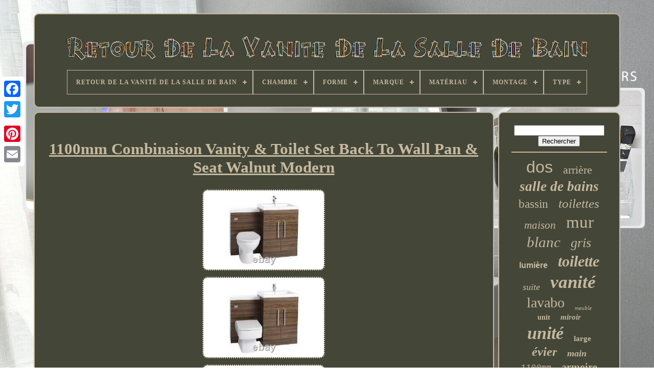

--- FILE ---
content_type: text/html
request_url: https://bathroomvanityback.com/fr/1100mm-combinaison-vanity-toilet-set-back-to-wall-pan-seat-walnut-modern.htm
body_size: 7090
content:
<!DOCTYPE	HTML>
<HTML> 

	
 

<HEAD> 
	 

		<TITLE>1100mm Combinaison Vanity & Toilet Set Back To Wall Pan & Seat Walnut Modern </TITLE>	 
	
		<LINK  TYPE="image/png" HREF="https://bathroomvanityback.com/favicon.png" REL="icon">	
  	
	

 <META CONTENT="text/html; charset=UTF-8"  HTTP-EQUIV="content-type">   

	 

  <META NAME="viewport" CONTENT="width=device-width, initial-scale=1">

  
	
	<LINK REL="stylesheet" TYPE="text/css"	HREF="https://bathroomvanityback.com/dyfujoli.css"> 		
	 <LINK HREF="https://bathroomvanityback.com/pewuwy.css"   TYPE="text/css" REL="stylesheet">

	 

		 		<SCRIPT SRC="https://code.jquery.com/jquery-latest.min.js" TYPE="text/javascript"> </SCRIPT> 	  
	  	 
<SCRIPT  SRC="https://bathroomvanityback.com/tecyz.js" TYPE="text/javascript">
 


</SCRIPT> 

	

	 
 <SCRIPT	TYPE="text/javascript"   SRC="https://bathroomvanityback.com/vafidijeh.js">	 	 </SCRIPT>  

		 

<SCRIPT SRC="https://bathroomvanityback.com/kunegodef.js"  ASYNC TYPE="text/javascript"> 

</SCRIPT>
  
	 
 

<SCRIPT	ASYNC  SRC="https://bathroomvanityback.com/bizileke.js" TYPE="text/javascript">    </SCRIPT> 


 
 
	
	

	
<SCRIPT TYPE="text/javascript">	 
var a2a_config = a2a_config || {};a2a_config.no_3p = 1;
 
</SCRIPT>  	

	
	 		<SCRIPT	TYPE="text/javascript">   
	window.onload = function ()
	{
		majoc('ciwaki', 'Rechercher', 'https://bathroomvanityback.com/fr/search.php');
		qusoxuc("vajah.php","fle", "1100mm Combinaison Vanity & Toilet Set Back To Wall Pan & Seat Walnut Modern");
		
		
	}
	  
</SCRIPT>

  </HEAD>	 
 
  	
 

<BODY DATA-ID="313313099179">




		 
<DIV  CLASS="a2a_kit a2a_kit_size_32 a2a_floating_style a2a_vertical_style"	STYLE="left:0px; top:150px;">
 
		
	
<A  CLASS="a2a_button_facebook"></A>		
		 
<A	CLASS="a2a_button_twitter">
	
	</A>

 
		
<A  CLASS="a2a_button_google_plus">
  
	
</A>			 
 	 	
		  <A CLASS="a2a_button_pinterest">  	
 </A> 
		 <A   CLASS="a2a_button_email"> 	  </A> 
	  		 
</DIV>
 
  

	   <DIV   ID="jajanepiv">	 
  	 
		 
  
	
 	<DIV ID="nogen">	
	 	   
			
	<A	HREF="https://bathroomvanityback.com/fr/">
 
<IMG  ALT="Retour De La Vanité De La Salle De Bain"   SRC="https://bathroomvanityback.com/fr/bathroom-vanity-back.gif">	 </A> 

			
<div id='razavekino' class='align-center'>
<ul>
<li class='has-sub'><a href='https://bathroomvanityback.com/fr/'><span>Retour De La Vanité De La Salle De Bain</span></a>
<ul>
	<li><a href='https://bathroomvanityback.com/fr/tous-les-items-retour-de-la-vanite-de-la-salle-de-bain.htm'><span>Tous les items</span></a></li>
	<li><a href='https://bathroomvanityback.com/fr/nouveaux-items-retour-de-la-vanite-de-la-salle-de-bain.htm'><span>Nouveaux items</span></a></li>
	<li><a href='https://bathroomvanityback.com/fr/top-items-retour-de-la-vanite-de-la-salle-de-bain.htm'><span>Top items</span></a></li>
	<li><a href='https://bathroomvanityback.com/fr/nouveaux-videos-retour-de-la-vanite-de-la-salle-de-bain.htm'><span>Nouveaux vidéos</span></a></li>
</ul>
</li>

<li class='has-sub'><a href='https://bathroomvanityback.com/fr/chambre/'><span>Chambre</span></a>
<ul>
	<li><a href='https://bathroomvanityback.com/fr/chambre/salle-de-bain.htm'><span>Salle De Bain (171)</span></a></li>
	<li><a href='https://bathroomvanityback.com/fr/chambre/salle-de-bains.htm'><span>Salle De Bains (9)</span></a></li>
	<li><a href='https://bathroomvanityback.com/fr/nouveaux-items-retour-de-la-vanite-de-la-salle-de-bain.htm'>Autre (2324)</a></li>
</ul>
</li>

<li class='has-sub'><a href='https://bathroomvanityback.com/fr/forme/'><span>Forme</span></a>
<ul>
	<li><a href='https://bathroomvanityback.com/fr/forme/arc-bas.htm'><span>Arc Bas (3)</span></a></li>
	<li><a href='https://bathroomvanityback.com/fr/forme/arc-eleve.htm'><span>Arc élevé (10)</span></a></li>
	<li><a href='https://bathroomvanityback.com/fr/forme/carre.htm'><span>Carré (13)</span></a></li>
	<li><a href='https://bathroomvanityback.com/fr/forme/carre-arrondi.htm'><span>Carré Arrondi (3)</span></a></li>
	<li><a href='https://bathroomvanityback.com/fr/forme/courbe.htm'><span>Courbé (4)</span></a></li>
	<li><a href='https://bathroomvanityback.com/fr/forme/courbee.htm'><span>Courbée (9)</span></a></li>
	<li><a href='https://bathroomvanityback.com/fr/forme/en-forme-de-d.htm'><span>En Forme De D (6)</span></a></li>
	<li><a href='https://bathroomvanityback.com/fr/forme/irregulier.htm'><span>Irrégulier (2)</span></a></li>
	<li><a href='https://bathroomvanityback.com/fr/forme/ovale.htm'><span>Ovale (11)</span></a></li>
	<li><a href='https://bathroomvanityback.com/fr/forme/rectangle.htm'><span>Rectangle (64)</span></a></li>
	<li><a href='https://bathroomvanityback.com/fr/forme/rectangulaire.htm'><span>Rectangulaire (69)</span></a></li>
	<li><a href='https://bathroomvanityback.com/fr/forme/rond.htm'><span>Rond (22)</span></a></li>
	<li><a href='https://bathroomvanityback.com/fr/forme/ronde.htm'><span>Ronde (2)</span></a></li>
	<li><a href='https://bathroomvanityback.com/fr/forme/round.htm'><span>Round (4)</span></a></li>
	<li><a href='https://bathroomvanityback.com/fr/forme/voutee.htm'><span>Voûtée (2)</span></a></li>
	<li><a href='https://bathroomvanityback.com/fr/nouveaux-items-retour-de-la-vanite-de-la-salle-de-bain.htm'>Autre (2280)</a></li>
</ul>
</li>

<li class='has-sub'><a href='https://bathroomvanityback.com/fr/marque/'><span>Marque</span></a>
<ul>
	<li><a href='https://bathroomvanityback.com/fr/marque/affine.htm'><span>Affine (7)</span></a></li>
	<li><a href='https://bathroomvanityback.com/fr/marque/alpine.htm'><span>Alpine (5)</span></a></li>
	<li><a href='https://bathroomvanityback.com/fr/marque/artis.htm'><span>Artis (9)</span></a></li>
	<li><a href='https://bathroomvanityback.com/fr/marque/artistry.htm'><span>Artistry (9)</span></a></li>
	<li><a href='https://bathroomvanityback.com/fr/marque/fnx-salles-de-bains.htm'><span>Fnx Salles De Bains (6)</span></a></li>
	<li><a href='https://bathroomvanityback.com/fr/marque/glass-warehouse.htm'><span>Glass Warehouse (6)</span></a></li>
	<li><a href='https://bathroomvanityback.com/fr/marque/hudson-reed.htm'><span>Hudson Reed (14)</span></a></li>
	<li><a href='https://bathroomvanityback.com/fr/marque/hydros.htm'><span>Hydros (19)</span></a></li>
	<li><a href='https://bathroomvanityback.com/fr/marque/kbstar.htm'><span>Kbstar (11)</span></a></li>
	<li><a href='https://bathroomvanityback.com/fr/marque/keonjinn.htm'><span>Keonjinn (7)</span></a></li>
	<li><a href='https://bathroomvanityback.com/fr/marque/lifelook.htm'><span>Lifelook (6)</span></a></li>
	<li><a href='https://bathroomvanityback.com/fr/marque/moen.htm'><span>Moen (15)</span></a></li>
	<li><a href='https://bathroomvanityback.com/fr/marque/nes-home.htm'><span>Nes Home (175)</span></a></li>
	<li><a href='https://bathroomvanityback.com/fr/marque/nuie.htm'><span>Nuie (50)</span></a></li>
	<li><a href='https://bathroomvanityback.com/fr/marque/royal-bathrooms.htm'><span>Royal Bathrooms (6)</span></a></li>
	<li><a href='https://bathroomvanityback.com/fr/marque/sans-marque.htm'><span>Sans Marque (26)</span></a></li>
	<li><a href='https://bathroomvanityback.com/fr/marque/signature.htm'><span>Signature (5)</span></a></li>
	<li><a href='https://bathroomvanityback.com/fr/marque/veebath.htm'><span>Veebath (8)</span></a></li>
	<li><a href='https://bathroomvanityback.com/fr/marque/wholesale-domestic.htm'><span>Wholesale Domestic (20)</span></a></li>
	<li><a href='https://bathroomvanityback.com/fr/marque/willesden-bathrooms.htm'><span>Willesden Bathrooms (72)</span></a></li>
	<li><a href='https://bathroomvanityback.com/fr/nouveaux-items-retour-de-la-vanite-de-la-salle-de-bain.htm'>Autre (2028)</a></li>
</ul>
</li>

<li class='has-sub'><a href='https://bathroomvanityback.com/fr/materiau/'><span>Matériau</span></a>
<ul>
	<li><a href='https://bathroomvanityback.com/fr/materiau/18mm-mfc.htm'><span>18mm Mfc (3)</span></a></li>
	<li><a href='https://bathroomvanityback.com/fr/materiau/acier-inoxydable.htm'><span>Acier Inoxydable (4)</span></a></li>
	<li><a href='https://bathroomvanityback.com/fr/materiau/acrylique.htm'><span>Acrylique (6)</span></a></li>
	<li><a href='https://bathroomvanityback.com/fr/materiau/bois.htm'><span>Bois (26)</span></a></li>
	<li><a href='https://bathroomvanityback.com/fr/materiau/bois-d-ingenierie.htm'><span>Bois D'ingénierie (2)</span></a></li>
	<li><a href='https://bathroomvanityback.com/fr/materiau/chrome.htm'><span>Chrome (4)</span></a></li>
	<li><a href='https://bathroomvanityback.com/fr/materiau/ceramique.htm'><span>Céramique (18)</span></a></li>
	<li><a href='https://bathroomvanityback.com/fr/materiau/ceramique-et-mdf.htm'><span>Céramique Et Mdf (8)</span></a></li>
	<li><a href='https://bathroomvanityback.com/fr/materiau/granit.htm'><span>Granit (6)</span></a></li>
	<li><a href='https://bathroomvanityback.com/fr/materiau/laiton.htm'><span>Laiton (9)</span></a></li>
	<li><a href='https://bathroomvanityback.com/fr/materiau/marbre.htm'><span>Marbre (3)</span></a></li>
	<li><a href='https://bathroomvanityback.com/fr/materiau/mdf.htm'><span>Mdf (95)</span></a></li>
	<li><a href='https://bathroomvanityback.com/fr/materiau/mdf-agglomere.htm'><span>Mdf / Aggloméré (7)</span></a></li>
	<li><a href='https://bathroomvanityback.com/fr/materiau/mdf-ceramique.htm'><span>Mdf, Céramique (5)</span></a></li>
	<li><a href='https://bathroomvanityback.com/fr/materiau/mdp.htm'><span>Mdp (3)</span></a></li>
	<li><a href='https://bathroomvanityback.com/fr/materiau/mfc.htm'><span>Mfc (39)</span></a></li>
	<li><a href='https://bathroomvanityback.com/fr/materiau/metal.htm'><span>Métal (6)</span></a></li>
	<li><a href='https://bathroomvanityback.com/fr/materiau/pvc.htm'><span>Pvc (12)</span></a></li>
	<li><a href='https://bathroomvanityback.com/fr/materiau/velours.htm'><span>Velours (3)</span></a></li>
	<li><a href='https://bathroomvanityback.com/fr/materiau/verre.htm'><span>Verre (12)</span></a></li>
	<li><a href='https://bathroomvanityback.com/fr/nouveaux-items-retour-de-la-vanite-de-la-salle-de-bain.htm'>Autre (2233)</a></li>
</ul>
</li>

<li class='has-sub'><a href='https://bathroomvanityback.com/fr/montage/'><span>Montage</span></a>
<ul>
	<li><a href='https://bathroomvanityback.com/fr/montage/autonome.htm'><span>Autonome (10)</span></a></li>
	<li><a href='https://bathroomvanityback.com/fr/montage/autoportant.htm'><span>Autoportant (102)</span></a></li>
	<li><a href='https://bathroomvanityback.com/fr/montage/dos-au-mur.htm'><span>Dos Au Mur (3)</span></a></li>
	<li><a href='https://bathroomvanityback.com/fr/montage/fixe-au-mur.htm'><span>Fixé Au Mur (2)</span></a></li>
	<li><a href='https://bathroomvanityback.com/fr/montage/montage-mural.htm'><span>Montage Mural (2)</span></a></li>
	<li><a href='https://bathroomvanityback.com/fr/montage/monte-au-mur.htm'><span>Monté Au Mur (22)</span></a></li>
	<li><a href='https://bathroomvanityback.com/fr/montage/monte-au-sol.htm'><span>Monté Au Sol (74)</span></a></li>
	<li><a href='https://bathroomvanityback.com/fr/montage/mural.htm'><span>Mural (9)</span></a></li>
	<li><a href='https://bathroomvanityback.com/fr/montage/sol.htm'><span>Sol (2)</span></a></li>
	<li><a href='https://bathroomvanityback.com/fr/montage/sous-plan.htm'><span>Sous-plan (3)</span></a></li>
	<li><a href='https://bathroomvanityback.com/fr/montage/sur-le-sol.htm'><span>Sur Le Sol (3)</span></a></li>
	<li><a href='https://bathroomvanityback.com/fr/montage/sur-pied.htm'><span>Sur Pied (144)</span></a></li>
	<li><a href='https://bathroomvanityback.com/fr/montage/sur-pieds.htm'><span>Sur Pieds (7)</span></a></li>
	<li><a href='https://bathroomvanityback.com/fr/nouveaux-items-retour-de-la-vanite-de-la-salle-de-bain.htm'>Autre (2121)</a></li>
</ul>
</li>

<li class='has-sub'><a href='https://bathroomvanityback.com/fr/type/'><span>Type</span></a>
<ul>
	<li><a href='https://bathroomvanityback.com/fr/type/back-to-wall.htm'><span>Back To Wall (81)</span></a></li>
	<li><a href='https://bathroomvanityback.com/fr/type/basin.htm'><span>Basin (17)</span></a></li>
	<li><a href='https://bathroomvanityback.com/fr/type/bathroom-suite.htm'><span>Bathroom Suite (59)</span></a></li>
	<li><a href='https://bathroomvanityback.com/fr/type/bathroom-vanity.htm'><span>Bathroom Vanity (21)</span></a></li>
	<li><a href='https://bathroomvanityback.com/fr/type/cabinet.htm'><span>Cabinet (29)</span></a></li>
	<li><a href='https://bathroomvanityback.com/fr/type/combined-vanity.htm'><span>Combined Vanity (25)</span></a></li>
	<li><a href='https://bathroomvanityback.com/fr/type/deux-pieces.htm'><span>Deux Pièces (30)</span></a></li>
	<li><a href='https://bathroomvanityback.com/fr/type/five-piece.htm'><span>Five-piece (15)</span></a></li>
	<li><a href='https://bathroomvanityback.com/fr/type/four-piece.htm'><span>Four-piece (21)</span></a></li>
	<li><a href='https://bathroomvanityback.com/fr/type/meuble-de-vanite.htm'><span>Meuble De Vanité (16)</span></a></li>
	<li><a href='https://bathroomvanityback.com/fr/type/meuble-lavabo.htm'><span>Meuble-lavabo (19)</span></a></li>
	<li><a href='https://bathroomvanityback.com/fr/type/three-piece.htm'><span>Three-piece (38)</span></a></li>
	<li><a href='https://bathroomvanityback.com/fr/type/trois-pieces.htm'><span>Trois Pièces (25)</span></a></li>
	<li><a href='https://bathroomvanityback.com/fr/type/two-piece.htm'><span>Two-piece (83)</span></a></li>
	<li><a href='https://bathroomvanityback.com/fr/type/unit.htm'><span>Unit (16)</span></a></li>
	<li><a href='https://bathroomvanityback.com/fr/type/vanity.htm'><span>Vanity (58)</span></a></li>
	<li><a href='https://bathroomvanityback.com/fr/type/vanity-cabinet.htm'><span>Vanity Cabinet (396)</span></a></li>
	<li><a href='https://bathroomvanityback.com/fr/type/vanity-stool.htm'><span>Vanity Stool (49)</span></a></li>
	<li><a href='https://bathroomvanityback.com/fr/type/vanity-unit.htm'><span>Vanity Unit (26)</span></a></li>
	<li><a href='https://bathroomvanityback.com/fr/type/wc-unit.htm'><span>Wc Unit (21)</span></a></li>
	<li><a href='https://bathroomvanityback.com/fr/nouveaux-items-retour-de-la-vanite-de-la-salle-de-bain.htm'>Autre (1459)</a></li>
</ul>
</li>

</ul>
</div>

		</DIV>

		 <DIV ID="qufubox">
  

 
			
<DIV  ID="bemutumo">
				

<!--////////////////////////////////////-->
<DIV  ID="vicysylux"> </DIV>

				<h1 class="[base64]">1100mm Combinaison Vanity & Toilet Set Back To Wall Pan & Seat Walnut Modern </h1>    
<br/>	
 <img class="qi6j8j8j4" src="https://bathroomvanityback.com/fr/photos/1100mm-Combinaison-Vanity-Toilet-Set-Back-To-Wall-Pan-Seat-Walnut-Modern-01-irc.jpg" title="1100mm Combinaison Vanity & Toilet Set Back To Wall Pan & Seat Walnut Modern" alt="1100mm Combinaison Vanity & Toilet Set Back To Wall Pan & Seat Walnut Modern"/> 
	<br/>
	  <img class="qi6j8j8j4" src="https://bathroomvanityback.com/fr/photos/1100mm-Combinaison-Vanity-Toilet-Set-Back-To-Wall-Pan-Seat-Walnut-Modern-02-hdj.jpg" title="1100mm Combinaison Vanity & Toilet Set Back To Wall Pan & Seat Walnut Modern" alt="1100mm Combinaison Vanity & Toilet Set Back To Wall Pan & Seat Walnut Modern"/>	
 
	<br/>	
 

<img class="qi6j8j8j4" src="https://bathroomvanityback.com/fr/photos/1100mm-Combinaison-Vanity-Toilet-Set-Back-To-Wall-Pan-Seat-Walnut-Modern-03-nlck.jpg" title="1100mm Combinaison Vanity & Toilet Set Back To Wall Pan & Seat Walnut Modern" alt="1100mm Combinaison Vanity & Toilet Set Back To Wall Pan & Seat Walnut Modern"/>
	<br/>
<img class="qi6j8j8j4" src="https://bathroomvanityback.com/fr/photos/1100mm-Combinaison-Vanity-Toilet-Set-Back-To-Wall-Pan-Seat-Walnut-Modern-04-ko.jpg" title="1100mm Combinaison Vanity & Toilet Set Back To Wall Pan & Seat Walnut Modern" alt="1100mm Combinaison Vanity & Toilet Set Back To Wall Pan & Seat Walnut Modern"/>   <br/>	
 
<img class="qi6j8j8j4" src="https://bathroomvanityback.com/fr/photos/1100mm-Combinaison-Vanity-Toilet-Set-Back-To-Wall-Pan-Seat-Walnut-Modern-05-vtf.jpg" title="1100mm Combinaison Vanity & Toilet Set Back To Wall Pan & Seat Walnut Modern" alt="1100mm Combinaison Vanity & Toilet Set Back To Wall Pan & Seat Walnut Modern"/>

 <br/>

<img class="qi6j8j8j4" src="https://bathroomvanityback.com/fr/photos/1100mm-Combinaison-Vanity-Toilet-Set-Back-To-Wall-Pan-Seat-Walnut-Modern-06-msnb.jpg" title="1100mm Combinaison Vanity & Toilet Set Back To Wall Pan & Seat Walnut Modern" alt="1100mm Combinaison Vanity & Toilet Set Back To Wall Pan & Seat Walnut Modern"/>

 <br/>
	 
	 	<img class="qi6j8j8j4" src="https://bathroomvanityback.com/fr/photos/1100mm-Combinaison-Vanity-Toilet-Set-Back-To-Wall-Pan-Seat-Walnut-Modern-07-kfa.jpg" title="1100mm Combinaison Vanity & Toilet Set Back To Wall Pan & Seat Walnut Modern" alt="1100mm Combinaison Vanity & Toilet Set Back To Wall Pan & Seat Walnut Modern"/>
	<br/>	 

 <img class="qi6j8j8j4" src="https://bathroomvanityback.com/fr/photos/1100mm-Combinaison-Vanity-Toilet-Set-Back-To-Wall-Pan-Seat-Walnut-Modern-08-gk.jpg" title="1100mm Combinaison Vanity & Toilet Set Back To Wall Pan & Seat Walnut Modern" alt="1100mm Combinaison Vanity & Toilet Set Back To Wall Pan & Seat Walnut Modern"/> 	<br/> 

 <img class="qi6j8j8j4" src="https://bathroomvanityback.com/fr/photos/1100mm-Combinaison-Vanity-Toilet-Set-Back-To-Wall-Pan-Seat-Walnut-Modern-09-barj.jpg" title="1100mm Combinaison Vanity & Toilet Set Back To Wall Pan & Seat Walnut Modern" alt="1100mm Combinaison Vanity & Toilet Set Back To Wall Pan & Seat Walnut Modern"/>



<br/>

<img class="qi6j8j8j4" src="https://bathroomvanityback.com/fr/photos/1100mm-Combinaison-Vanity-Toilet-Set-Back-To-Wall-Pan-Seat-Walnut-Modern-10-kyxm.jpg" title="1100mm Combinaison Vanity & Toilet Set Back To Wall Pan & Seat Walnut Modern" alt="1100mm Combinaison Vanity & Toilet Set Back To Wall Pan & Seat Walnut Modern"/> 

<br/>		 
	  <br/>
	
  <img class="qi6j8j8j4" src="https://bathroomvanityback.com/fr/rylakecen.gif" title="1100mm Combinaison Vanity & Toilet Set Back To Wall Pan & Seat Walnut Modern" alt="1100mm Combinaison Vanity & Toilet Set Back To Wall Pan & Seat Walnut Modern"/>
    <img class="qi6j8j8j4" src="https://bathroomvanityback.com/fr/nineku.gif" title="1100mm Combinaison Vanity & Toilet Set Back To Wall Pan & Seat Walnut Modern" alt="1100mm Combinaison Vanity & Toilet Set Back To Wall Pan & Seat Walnut Modern"/> <br/> 
	<p>    Alimenté par juste le modèle. 1100mm combinaison vanité et toilettes en arrière à la casserole murale et noyer siège moderne. Maintenant seulement: 289.95-379.95. L’unité de combinaison de noyer de pureté avec toilettes ajoute une touche élégante et contemporaine à votre salle de bains. Avec une unité de dos au mur et des toilettes, l’unité de combinaison de noix est l’ajout parfait à n’importe quelle salle de bains. 	
</p>	  <p>  
 Caractéristiques que vous allez adorer. Rangement salle de bains - avec espace de rangement interne avec une étagère interne créant 2 corniches dans lesquelles vous pouvez placer vos essentiels de salle de bains. Idéal pour garder les choses hors de vue des enfants. Porte de fermeture douce - cette unité de combinaison dispose de portes douces-fermer qui est le moyen idéal pour prévenir les coups forts et les doigts piégés. </p> Il suffit de pousser la porte légèrement fermée et les charnières étroites souples durables feront le reste. Matériaux de haute qualité - nos unités sont fabriquées selon les normes les plus élevées et offrent ainsi une durabilité et une longévité absolues. L’appareil est fabriqué à partir de mdf résistant à l’humidité et le bassin est fabriqué à partir de polygloméate de haute qualité - une composition en pierre concassée et en résine qui est forte et durable. Pré-assemblage - vous n’aurez pas besoin de s’inquiéter de l’assemblage du produit car il vient pré-assemblé et donc tout ce qui reste à faire est tout simplement connecter votre toilette et robinet bassin et vous partez.<p>
 Unité de vanité : hauteur : largeur de 910mm : profondeur de 603mm : étagère interne de 482mm : unité de 290mm x 290mm fournie pleine surface solide de mdf de luxe 1 bassin de trou de robinet est fabriquée à partir du polygloméate - une composition concassée de pierre et de résine qui est forte et durable. Finition noyer soft closing door system deluxe chrome poignées robinets et déchets non inclus. Unité Wc: hauteur: 840mm largeur: 505mm profondeur: unité 225mm fourni entièrement assemblé solide mdf surface solide surface de luxe finition en noyer blanc comprend double chasse d’eau caché citerne fournie non percé pour bouton poussoir. Alpha pan btw rond et siège étroit doux h400 x w355 x p520mm comprend siège étroit doux fabriqué en porcelaine vitreuse dos à mur pan toilette pan horizontale sortie carrée btw pan et soft close seat h400 x w350 x p520mm comprend siège étroit doux fabriqué en porcelaine vitreuse dos à mur pan toilette pan sortie horizontale. Une entreprise familiale avec une attitude familiale....	  </p>
 
<p>	 
 avec plus de 40 ans d’expérience, notre famille a été dans l’industrie de salle de bains pendant très longtemps. On adore les salles de bains. A, ba, bh, bn, br, bt, c, ca, cf, cm, co, cr, ct, d, da, dd, dg, dt, e, ec, hein, ex, f, fk, g, gu, h, hp, hs, ie, ig, im, ip, iv, k, ka, kw, ky, la, ld, ll, lu, me, ml, n, nr, nw, ox, p, pa, ph, po, r, rh, rm, sa, se, sm, sn, so, sp, ss, sw, sy, république d’Irlande, dublin, Irlande du Nord, jersey et guernsey. Après l’achat d’un article de welove, vous aurez un généreux 60 jours pour retourner l’article, si vous n’êtes pas satisfait du service ou de l’article reçu.
</p>	
<p>  Unité de combinaison de salle de bains de retour à l’unité de toilette murale wc 2 portes de stockage et évier. Unité de combinaison grise blanche de plancher de nouveau à la salle de bains d’unité de toilette de toilette de mur. Unité de combinaison de retour à la toilette murale caché bassin citerne wc & 1700x700 bain. 	</p>   <p>		 Plancher debout 1350mm portes de combinaison blanche et tiroirs meubles de salle de bains. 1250mm combinaison vanité et unité de toilette avec le dos à la casserole murale et le siège blanc.
	</p>		  <p> 900mm combinaison vanité et toilettes réglées avec la casserole de dos au mur et le siège blanc moderne. Abonnez-vous à notre newsletter pour obtenir toutes les offres les plus récentes et exclusives. Welove 182 wallgate wigan lancashire wn3 4al uk. L’article " 1100mm combinaison vanité et toilettes en arrière à la casserole murale et siège noyer moderne " est en vente depuis le lundi, Novembre 23, 2020. </p> 
<p>

 Cet article est dans la catégorie " maison, meubles & diy\furniture\cabinets & armoires ". Le vendeur est " welovebathrooms " et est situé au Royaume-Uni. Cet article peut être expédié au Royaume-Uni.
<ol>
<li>shape: rectangulaire</li>
<li> de porte : charnière</li>
<li> couleur: noyer</li>
<li>modifié : non</li>
<li> de dernière main : chrome</li>
<li>département : adultes</li>
<li> bundlecustom: non</li>
<li> de 910 mm</li>
<li> plus grand nombre d’étagères: 1</li>
<li> de 1100 mm</li>
<li> pièces aditionnelles requises : non</li>
<li>assemblage requis : non</li>
<li> : mdf résistant à l’humidité</li>
<li>montage : plancher</li>
<li> quantité unit: 1</li>
<li>pattern: solide</li>
<li>type: armoire</li>
<li>features: poignées</li>
<li>mpn: ne s’applique pas</li>
<li> longueur de l’item: 482 mm</li>
<li>unit type: unité</li>
<li>: salle de bains</li>
<li> de dernière main : acier inoxydable</li>
<li>marque: welove</li>
<li>pour: salle de bains</li>
<li>finish: noyer</li>
<li> plus grand nombre de portes: 2</li>
<li>style : moderne</li>
</ol>
	</p> 	 <br/> 
	     <img class="qi6j8j8j4" src="https://bathroomvanityback.com/fr/rylakecen.gif" title="1100mm Combinaison Vanity & Toilet Set Back To Wall Pan & Seat Walnut Modern" alt="1100mm Combinaison Vanity & Toilet Set Back To Wall Pan & Seat Walnut Modern"/>
    <img class="qi6j8j8j4" src="https://bathroomvanityback.com/fr/nineku.gif" title="1100mm Combinaison Vanity & Toilet Set Back To Wall Pan & Seat Walnut Modern" alt="1100mm Combinaison Vanity & Toilet Set Back To Wall Pan & Seat Walnut Modern"/><br/>

				
					 <SCRIPT   TYPE="text/javascript">	


 
					dalis();
					</SCRIPT>	

			
				   
 <DIV STYLE="margin:10px auto;width:200px;" CLASS="a2a_kit a2a_kit_size_32 a2a_default_style">	  

					 
  	<A CLASS="a2a_button_facebook">	
</A>
	
					


 <A CLASS="a2a_button_twitter"> 
 </A> 
	
						 <A CLASS="a2a_button_google_plus"> 
 </A>	 



					  
<!--////////////////////////////////////-->
<A CLASS="a2a_button_pinterest"> </A>     	
					 
 
<A CLASS="a2a_button_email">
	   </A>
 
				
</DIV> 
					
				
			
</DIV> 
 

 
			  
<DIV ID="sucidetyt">

				
					 	<DIV ID="ciwaki"> 

 	 
					
	

	
<HR> 
						
</DIV>  


				  


<DIV ID="samosumek">
	


 </DIV> 	
				
				
	 

<DIV  ID="mihoh"> 	 
					<a style="font-family:Arial;font-size:32px;font-weight:normal;font-style:normal;text-decoration:none" href="https://bathroomvanityback.com/fr/t/dos.htm">dos</a><a style="font-family:OzHandicraft BT;font-size:22px;font-weight:normal;font-style:normal;text-decoration:none" href="https://bathroomvanityback.com/fr/t/arriere.htm">arrière</a><a style="font-family:Colonna MT;font-size:27px;font-weight:bold;font-style:italic;text-decoration:none" href="https://bathroomvanityback.com/fr/t/salle-de-bains.htm">salle de bains</a><a style="font-family:Lincoln;font-size:23px;font-weight:lighter;font-style:normal;text-decoration:none" href="https://bathroomvanityback.com/fr/t/bassin.htm">bassin</a><a style="font-family:Sonoma;font-size:25px;font-weight:normal;font-style:italic;text-decoration:none" href="https://bathroomvanityback.com/fr/t/toilettes.htm">toilettes</a><a style="font-family:Swiss721 BlkEx BT;font-size:21px;font-weight:lighter;font-style:italic;text-decoration:none" href="https://bathroomvanityback.com/fr/t/maison.htm">maison</a><a style="font-family:Gill Sans Condensed Bold;font-size:33px;font-weight:lighter;font-style:normal;text-decoration:none" href="https://bathroomvanityback.com/fr/t/mur.htm">mur</a><a style="font-family:Braggadocio;font-size:29px;font-weight:lighter;font-style:oblique;text-decoration:none" href="https://bathroomvanityback.com/fr/t/blanc.htm">blanc</a><a style="font-family:Script MT Bold;font-size:26px;font-weight:lighter;font-style:oblique;text-decoration:none" href="https://bathroomvanityback.com/fr/t/gris.htm">gris</a><a style="font-family:Helvetica;font-size:16px;font-weight:bold;font-style:normal;text-decoration:none" href="https://bathroomvanityback.com/fr/t/lumiere.htm">lumière</a><a style="font-family:Braggadocio;font-size:30px;font-weight:bold;font-style:italic;text-decoration:none" href="https://bathroomvanityback.com/fr/t/toilette.htm">toilette</a><a style="font-family:Swiss721 BlkEx BT;font-size:18px;font-weight:lighter;font-style:oblique;text-decoration:none" href="https://bathroomvanityback.com/fr/t/suite.htm">suite</a><a style="font-family:Micro;font-size:35px;font-weight:bold;font-style:italic;text-decoration:none" href="https://bathroomvanityback.com/fr/t/vanite.htm">vanité</a><a style="font-family:Fritzquad;font-size:28px;font-weight:normal;font-style:normal;text-decoration:none" href="https://bathroomvanityback.com/fr/t/lavabo.htm">lavabo</a><a style="font-family:Merlin;font-size:11px;font-weight:normal;font-style:oblique;text-decoration:none" href="https://bathroomvanityback.com/fr/t/meuble.htm">meuble</a><a style="font-family:Georgia;font-size:14px;font-weight:bolder;font-style:normal;text-decoration:none" href="https://bathroomvanityback.com/fr/t/unit.htm">unit</a><a style="font-family:Univers;font-size:15px;font-weight:bolder;font-style:oblique;text-decoration:none" href="https://bathroomvanityback.com/fr/t/miroir.htm">miroir</a><a style="font-family:Expo;font-size:34px;font-weight:bolder;font-style:italic;text-decoration:none" href="https://bathroomvanityback.com/fr/t/unite.htm">unité</a><a style="font-family:Minion Web;font-size:15px;font-weight:bold;font-style:normal;text-decoration:none" href="https://bathroomvanityback.com/fr/t/large.htm">large</a><a style="font-family:Arial Black;font-size:24px;font-weight:bolder;font-style:italic;text-decoration:none" href="https://bathroomvanityback.com/fr/t/evier.htm">évier</a><a style="font-family:Expo;font-size:18px;font-weight:bolder;font-style:oblique;text-decoration:none" href="https://bathroomvanityback.com/fr/t/main.htm">main</a><a style="font-family:Courier New;font-size:16px;font-weight:normal;font-style:italic;text-decoration:none" href="https://bathroomvanityback.com/fr/t/1100mm.htm">1100mm</a><a style="font-family:DawnCastle;font-size:20px;font-weight:bolder;font-style:normal;text-decoration:none" href="https://bathroomvanityback.com/fr/t/armoire.htm">armoire</a><a style="font-family:Fritzquad;font-size:19px;font-weight:bolder;font-style:normal;text-decoration:none" href="https://bathroomvanityback.com/fr/t/brillant.htm">brillant</a><a style="font-family:Courier;font-size:12px;font-weight:bolder;font-style:normal;text-decoration:none" href="https://bathroomvanityback.com/fr/t/500mm.htm">500mm</a><a style="font-family:Antique Olive;font-size:12px;font-weight:lighter;font-style:oblique;text-decoration:none" href="https://bathroomvanityback.com/fr/t/moderne.htm">moderne</a><a style="font-family:Swiss721 BlkEx BT;font-size:17px;font-weight:normal;font-style:italic;text-decoration:none" href="https://bathroomvanityback.com/fr/t/coiffeuse.htm">coiffeuse</a><a style="font-family:Arial MT Condensed Light;font-size:19px;font-weight:bold;font-style:italic;text-decoration:none" href="https://bathroomvanityback.com/fr/t/citerne.htm">citerne</a><a style="font-family:Verdana;font-size:10px;font-weight:normal;font-style:italic;text-decoration:none" href="https://bathroomvanityback.com/fr/t/noir.htm">noir</a><a style="font-family:Bookman Old Style;font-size:31px;font-weight:bolder;font-style:italic;text-decoration:none" href="https://bathroomvanityback.com/fr/t/salle-de-bain.htm">salle de bain</a><a style="font-family:Small Fonts;font-size:14px;font-weight:bold;font-style:oblique;text-decoration:none" href="https://bathroomvanityback.com/fr/t/meubles.htm">meubles</a><a style="font-family:Minion Web;font-size:17px;font-weight:bold;font-style:oblique;text-decoration:none" href="https://bathroomvanityback.com/fr/t/bain.htm">bain</a><a style="font-family:Arial Black;font-size:11px;font-weight:bold;font-style:oblique;text-decoration:none" href="https://bathroomvanityback.com/fr/t/siege.htm">siège</a><a style="font-family:Britannic Bold;font-size:13px;font-weight:bolder;font-style:italic;text-decoration:none" href="https://bathroomvanityback.com/fr/t/toilet.htm">toilet</a><a style="font-family:Colonna MT;font-size:13px;font-weight:normal;font-style:normal;text-decoration:none" href="https://bathroomvanityback.com/fr/t/chaise.htm">chaise</a>  
				
</DIV>	
			
			
 </DIV> 

	
		
  </DIV>  	

	
		 
<DIV   ID="nocokuci">
    
 
		
			
 
<UL> 
				


	<LI>

					  <A   HREF="https://bathroomvanityback.com/fr/">  	Retour De La Vanité De La Salle De Bain 	  </A>		 
				 	 </LI>
 
					
 <LI> 	
						
<A HREF="https://bathroomvanityback.com/fr/contactus.php"> 

Pour nous joindre</A>	 
						 	 
 
 </LI>
					<LI> 

					 
	<A HREF="https://bathroomvanityback.com/fr/privacy.htm"> 
Politique de confidentialité  		 </A>     
				 </LI> 	
				
  <LI>
		
						 	 <A HREF="https://bathroomvanityback.com/fr/termsofservice.htm">

Termes d'utilisation 
</A> 

  
				
</LI>  
				<LI>	
 
						 	<A	HREF="https://bathroomvanityback.com/?l=en">	EN </A>  


					&nbsp;
					
<A HREF="https://bathroomvanityback.com/?l=fr">  FR	   
</A>  	  
				
	
</LI>  





				
				
				

  <DIV	STYLE="margin:10px auto;width:200px;"  CLASS="a2a_kit a2a_kit_size_32 a2a_default_style"> 	
							  			<A CLASS="a2a_button_facebook">  
</A> 	   
					  	 	
<!--////////////////////////////////////-->
<A	CLASS="a2a_button_twitter"> 	
	
</A>


					   <A CLASS="a2a_button_google_plus">   	</A>
					<A CLASS="a2a_button_pinterest">	  </A> 	 	
					 <A   CLASS="a2a_button_email">	</A> 		  

				</DIV> 
				
			  </UL>  
			
			
</DIV> 

	  
 
</DIV>		
 
   	<SCRIPT SRC="//static.addtoany.com/menu/page.js" TYPE="text/javascript">  
</SCRIPT>			  	

</BODY> 	 	

	</HTML>
  